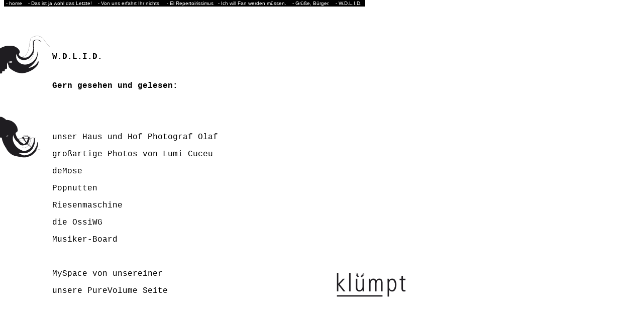

--- FILE ---
content_type: text/html
request_url: http://klumpt.de/sonstiges.html
body_size: 1133
content:
<!DOCTYPE HTML PUBLIC "-//W3C//DTD HTML 4.01 Transitional//EN">
<html>
<head>


  
  <meta http-equiv="Content-Type" content="text/html; charset=iso-8859-1">


  
  <script language="JavaScript" src="JSCookMenu.js"></script>
  
  <link rel="stylesheet" type="text/css" href="klumpt.css">


  
  <link rel="stylesheet" href="theme.css" type="text/css">


  
  <script language="JavaScript" src="theme.js"></script>
  
  <script language="JavaScript" src="myMenu.js"></script>
  
  <title>W.D.L.I.D.</title>
</head>


<body style="background-image: url(images/hoernchen_v.gif); background-repeat: no-repeat; background-position: 0px 70px; background-attachment: fixed;">


<div id="myMenuID"></div>


<script language="JavaScript"><!-- 
	cmDraw ('myMenuID', myMenu, 'hbr', cmThemeMiniBlack, 'ThemeMiniBlack'); 
--></script>
<table style="position: absolute; top: 100px; left: 100px; width: 750px; height: 400px;" border="0" cellpadding="2" cellspacing="2">


  <tbody>


    <tr style="font-weight: bold; font-family: Courier New,Courier,Verdana;">


      <td style="vertical-align: top; height: 1px;" colspan="2" rowspan="1">
      
      <p style="margin-bottom: 0cm;">W.D.L.I.D.</p>


      </td>


    </tr>


    <tr>


      <td style="vertical-align: bottom;">
      
      <p style="margin-bottom: 0cm;"><br>


      </p>


      
      <p style="margin-bottom: 0cm; font-weight: bold;">Gern
gesehen und gelesen:</p>


      
      <p style="margin-bottom: 0cm;">&nbsp;</p>


      
      <p style="margin-bottom: 0cm;">&nbsp;</p>


      
      <p style="margin-bottom: 0cm;"><a href="http://home.fotocommunity.de/o.m/" target="_blank">unser
Haus und Hof Photograf Olaf</a><br>


      </p>


      
      <p style="margin-bottom: 0cm;"><a href="http://www.lumi-cuceu.com" target="_blank">gro&szlig;artige Photos von Lumi Cuceu</a></p>
      <p style="margin-bottom: 0cm;"><a href="http://www.demose.de" target="_blank">deMose</a></p>


      
      <p style="margin-bottom: 0cm;"><a href="http://www.popnutten.de" target="_blank">Popnutten</a></p>


      
      <p style="margin-bottom: 0cm;"><a href="http://riesenmaschine.de" target="_blank">Riesenmaschine</a></p>


      
      <p style="margin-bottom: 0cm;"><a target="_blank" href="http://www.ossiwg.de">die OssiWG</a></p>


	
      <p style="margin-bottom: 0cm;"><a target="_blank" href="http://www.musiker-board.de">Musiker-Board</a></p>


      
      <p style="margin-bottom: 0cm;"><br>


      </p>


      
      <p style="margin-bottom: 0cm;"><a target="_blank" href="http://www.myspace.com/klumpt">MySpace von unsereiner<br>


      </a></p>
      <p style="margin-bottom: 0cm;"><a target="_blank" href="http://www.purevolume.com/klumpt">unsere PureVolume Seite<br>


      <img style="border: 0px solid ; width: 8px; height: 8px;" alt="" src="images/spacer.png"></a></p>


      </td>


      <td style="vertical-align: bottom; width: 25%;"><img style="width: 150px; height: 60px;" alt="" src="images/logo.gif"></td>


    </tr>


  
  </tbody>
</table>


</body>
</html>


--- FILE ---
content_type: text/css
request_url: http://klumpt.de/klumpt.css
body_size: 1248
content:
body { background-color: rgb(255, 255, 255);
color: rgb(0, 0, 0);
font-family: Courier New,Courier,Verdana;
font-size: normal;
font-weight: bold;
font-style: normal;
}
a:link { color: rgb(0, 0, 0);
font-weight: normal;
font-style: normal;
text-decoration: none;
font-family: Courier New,Courier,Verdana;
font-size: normal;
}
a:visited { color: rgb(0, 0, 0);
font-weight: normal;
font-style: normal;
text-decoration: none;
font-family: Courier New,Courier,Verdana;
font-size: normal;
}
a:active { color: rgb(0, 0, 0);
font-weight: normal;
font-style: normal;
text-decoration: none;
font-family: Courier New,Courier,Verdana;
font-size: normal;
}
a:hover { color: rgb(0, 0, 0);
font-weight: normal;
font-style: normal;
font-family: Courier New,Courier,Verdana;
font-size: normal;
text-decoration: underline;
}
.headline { color: rgb(0, 0, 0);
font-family: Courier New,Courier,Verdana;
font-size: normal;
font-weight: bold;
font-style: normal
font-decoration: bold
}
#myMenuID {
	position: absolute;
	top: 0px;
	left: 0 px;
	z-index: 4;
	position: expression("absolute");
	top: expression(document.body.scrollTop - this.offsetHeight + this.offsetHeight + 20));
}
#myMenuID[id] {
	position: fixed;
}


--- FILE ---
content_type: text/css
request_url: http://klumpt.de/theme.css
body_size: 1258
content:
/* ThemeMiniBlackMenu Style Sheet */

.ThemeMiniBlackMenu,.ThemeMiniBlackSubMenuTable
{
	font-family:	verdana, arial, sans-serif;
	font-size:	10px;
	color:		white;
	background-color:	black;

	padding:	0;
	border:		0;

	cursor:		default;
}

.ThemeMiniBlackSubMenu
{
	position: absolute;
	visibility: hidden;

	/*
	   Netscape/Mozilla renders borders by increasing
	   their z-index.  The following line is necessary
	   to cover any borders underneath
	*/
	z-index:        100;
	border:		0;
	padding:	0;
}

.ThemeMiniBlackSubMenuTable
{
	border-top:	1px solid white;
}

.ThemeMiniBlackSubMenuTable TD
{
	white-space:	nowrap;
}

.ThemeMiniBlackMainItem,.ThemeMiniBlackMainItemHover,.ThemeMiniBlackMainItemActive,
.ThemeMiniBlackMenuItem,.ThemeMiniBlackMenuItemHover,.ThemeMiniBlackMenuItemActive
{
	white-space:	nowrap;
}

.ThemeMiniBlackMainItemHover,.ThemeMiniBlackMainItemActive,
.ThemeMiniBlackMenuItemHover,.ThemeMiniBlackMenuItemActive
{
	color:		red;
}

.ThemeMiniBlackMenuSplit
{
	height:		1px;
	margin-top:	1px;
	margin-bottom:	1px;
	overflow:	hidden;
	background-color:	inherit;
	border-top:	1px solid white;
}

.ThemeMiniBlackMenuVSplit
{
	width:		1px;
	margin:		0px;
	overflow:	hidden;
	background-color:	inherit;
	border-right:	1px solid white;
}


--- FILE ---
content_type: text/javascript
request_url: http://klumpt.de/JSCookMenu.js
body_size: 30999
content:
/*
	JSCookMenu v1.4.4.  (c) Copyright 2002-2005 by Heng Yuan

	Permission is hereby granted, free of charge, to any person obtaining a
	copy of this software and associated documentation files (the "Software"),
	to deal in the Software without restriction, including without limitation
	the rights to use, copy, modify, merge, publish, distribute, sublicense,
	and/or sell copies of the Software, and to permit persons to whom the
	Software is furnished to do so, subject to the following conditions:

	The above copyright notice and this permission notice shall be included
	in all copies or substantial portions of the Software.

	THE SOFTWARE IS PROVIDED "AS IS", WITHOUT WARRANTY OF ANY KIND, EXPRESS
	OR IMPLIED, INCLUDING BUT NOT LIMITED TO THE WARRANTIES OF MERCHANTABILITY,
	ITNESS FOR A PARTICULAR PURPOSE AND NONINFRINGEMENT. IN NO EVENT SHALL THE
	AUTHORS OR COPYRIGHT HOLDERS BE LIABLE FOR ANY CLAIM, DAMAGES OR OTHER
	LIABILITY, WHETHER IN AN ACTION OF CONTRACT, TORT OR OTHERWISE, ARISING
	FROM, OUT OF OR IN CONNECTION WITH THE SOFTWARE OR THE USE OR OTHER
	DEALINGS IN THE SOFTWARE.
*/

// Globals
var _cmIDCount = 0;
var _cmIDName = 'cmSubMenuID';		// for creating submenu id

var _cmTimeOut = null;			// how long the menu would stay
var _cmCurrentItem = null;		// the current menu item being selected;

var _cmNoAction = new Object ();	// indicate that the item cannot be hovered.
var _cmNoClick = new Object ();		// similar to _cmNoAction but does not respond to mouseup/mousedown events
var _cmSplit = new Object ();		// indicate that the item is a menu split

var _cmItemList = new Array ();		// a simple list of items

// default node properties
var _cmNodeProperties =
{
  	// main menu display attributes
  	//
  	// Note.  When the menu bar is horizontal,
  	// mainFolderLeft and mainFolderRight are
  	// put in <span></span>.  When the menu
  	// bar is vertical, they would be put in
  	// a separate TD cell.

  	// HTML code to the left of the folder item
  	mainFolderLeft: '',
  	// HTML code to the right of the folder item
  	mainFolderRight: '',
	// HTML code to the left of the regular item
	mainItemLeft: '',
	// HTML code to the right of the regular item
	mainItemRight: '',

	// sub menu display attributes

	// HTML code to the left of the folder item
	folderLeft: '',
	// HTML code to the right of the folder item
	folderRight: '',
	// HTML code to the left of the regular item
	itemLeft: '',
	// HTML code to the right of the regular item
	itemRight: '',
	// cell spacing for main menu
	mainSpacing: 0,
	// cell spacing for sub menus
	subSpacing: 0,
	// auto disappear time for submenus in milli-seconds
	delay: 500,

	// act on click to open sub menu
	// not yet implemented
	// 0 : use default behavior
	// 1 : hover open in all cases
	// 2 : click on main, hover on sub
	// 3 : click open in all cases
	clickOpen: 1
};

//////////////////////////////////////////////////////////////////////
//
// Drawing Functions and Utility Functions
//
//////////////////////////////////////////////////////////////////////

//
// produce a new unique id
//
function cmNewID ()
{
	return _cmIDName + (++_cmIDCount);
}

//
// return the property string for the menu item
//
function cmActionItem (item, prefix, isMain, idSub, orient, nodeProperties)
{
	var clickOpen = _cmNodeProperties.clickOpen;
	if (nodeProperties.clickOpen)
		clickOpen = nodeProperties.clickOpen;

	// var index = _cmItemList.push (item) - 1;
	_cmItemList[_cmItemList.length] = item;
	var index = _cmItemList.length - 1;
	idSub = (!idSub) ? 'null' : ('\'' + idSub + '\'');
	orient = '\'' + orient + '\'';
	prefix = '\'' + prefix + '\'';
	var onClick = (clickOpen == 3) || (clickOpen == 2 && isMain);
	var returnStr;
	if (onClick)
		returnStr = ' onmouseover="cmItemMouseOver (this,' + prefix + ',' + isMain + ',' + idSub + ',' + index + ')" onmousedown="cmItemMouseDownOpenSub (this,' + index + ',' + prefix + ',' + orient + ',' + idSub + ')"';
	else
		returnStr = ' onmouseover="cmItemMouseOverOpenSub (this,' + prefix + ',' + isMain + ',' + idSub + ',' + orient + ',' + index + ')" onmousedown="cmItemMouseDown (this,' + index + ')"';
	return returnStr + ' onmouseout="cmItemMouseOut (this,' + nodeProperties.delay + ')" onmouseup="cmItemMouseUp (this,' + index + ')"';
}

//
// this one is used by _cmNoClick to only take care of onmouseover and onmouseout
// events which are associated with menu but not actions associated with menu clicking/closing
//
function cmNoClickItem (item, prefix, isMain, idSub, orient, nodeProperties)
{
	// var index = _cmItemList.push (item) - 1;
	_cmItemList[_cmItemList.length] = item;
	var index = _cmItemList.length - 1;
	idSub = (!idSub) ? 'null' : ('\'' + idSub + '\'');
	orient = '\'' + orient + '\'';
	prefix = '\'' + prefix + '\'';
	return ' onmouseover="cmItemMouseOver (this,' + prefix + ',' + isMain + ',' + idSub + ',' + index + ')" onmouseout="cmItemMouseOut (this,' + nodeProperties.delay + ')"';
}

function cmNoActionItem (item, prefix)
{
	return item[1];
}

function cmSplitItem (prefix, isMain, vertical)
{
	var classStr = 'cm' + prefix;
	if (isMain)
	{
		classStr += 'Main';
		if (vertical)
			classStr += 'HSplit';
		else
			classStr += 'VSplit';
	}
	else
		classStr += 'HSplit';
	return eval (classStr);
}

//
// draw the sub menu recursively
//
function cmDrawSubMenu (subMenu, prefix, id, orient, nodeProperties)
{
	var str = '<div class="' + prefix + 'SubMenu" id="' + id + '"><table summary="sub menu" cellspacing="' + nodeProperties.subSpacing + '" class="' + prefix + 'SubMenuTable">';
	var strSub = '';

	var item;
	var idSub;
	var hasChild;

	var i;

	var classStr;

	for (i = 5; i < subMenu.length; ++i)
	{
		item = subMenu[i];
		if (!item)
			continue;

		if (item == _cmSplit)
			item = cmSplitItem (prefix, 0, true);

		hasChild = (item.length > 5);
		idSub = hasChild ? cmNewID () : null;

		str += '<tr class="' + prefix + 'MenuItem"';
		if (item[0] != _cmNoClick)
			str += cmActionItem (item, prefix, 0, idSub, orient, nodeProperties);
		else
			str += cmNoClickItem (item, prefix, 0, idSub, orient, nodeProperties);
		str += '>'

		if (item[0] == _cmNoAction || item[0] == _cmNoClick)
		{
			str += cmNoActionItem (item, prefix);
			str += '</tr>';
			continue;
		}

		classStr = prefix + 'Menu';
		classStr += hasChild ? 'Folder' : 'Item';

		str += '<td class="' + classStr + 'Left">';

		if (item[0] != null)
			str += item[0];
		else
			str += hasChild ? nodeProperties.folderLeft : nodeProperties.itemLeft;

		str += '</td><td class="' + classStr + 'Text">' + item[1];

		str += '</td><td class="' + classStr + 'Right">';

		if (hasChild)
		{
			str += nodeProperties.folderRight;
			strSub += cmDrawSubMenu (item, prefix, idSub, orient, nodeProperties);
		}
		else
			str += nodeProperties.itemRight;
		str += '</td></tr>';
	}

	str += '</table></div>' + strSub;
	return str;
}

//
// The function that builds the menu inside the specified element id.
//
// @param	id	id of the element
//		orient	orientation of the menu in [hv][ab][lr] format
//		menu	the menu object to be drawn
//		nodeProperties	properties for each menu node
//
function cmDraw (id, menu, orient, nodeProperties, prefix)
{
	var obj = cmGetObject (id);

	if (!nodeProperties)
		nodeProperties = _cmNodeProperties;
	if (!prefix)
		prefix = '';

	var str = '<table summary="main menu" class="' + prefix + 'Menu" cellspacing="' + nodeProperties.mainSpacing + '">';
	var strSub = '';

	if (!orient)
		orient = 'hbr';

	var orientStr = String (orient);
	var orientSub;
	var vertical;

	// draw the main menu items
	if (orientStr.charAt (0) == 'h')
	{
		// horizontal menu
		orientSub = 'v' + orientStr.substr (1, 2);
		str += '<tr>';
		vertical = false;
	}
	else
	{
		// vertical menu
		orientSub = 'v' + orientStr.substr (1, 2);
		vertical = true;
	}

	var i;
	var item;
	var idSub;
	var hasChild;

	var classStr;

	for (i = 0; i < menu.length; ++i)
	{
		item = menu[i];

		if (!item)
			continue;

		str += vertical ? '<tr' : '<td';
		str += ' class="' + prefix + 'MainItem"';

		hasChild = (item.length > 5);
		idSub = hasChild ? cmNewID () : null;

		str += cmActionItem (item, prefix, 1, idSub, orient, nodeProperties) + '>';

		if (item == _cmSplit)
			item = cmSplitItem (prefix, 1, vertical);

		if (item[0] == _cmNoAction || item[0] == _cmNoClick)
		{
			str += cmNoActionItem (item, prefix);
			str += vertical? '</tr>' : '</td>';
			continue;
		}

		classStr = prefix + 'Main' + (hasChild ? 'Folder' : 'Item');

		str += vertical ? '<td' : '<span';
		str += ' class="' + classStr + 'Left">';

		str += (item[0] == null) ? (hasChild ? nodeProperties.mainFolderLeft : nodeProperties.mainItemLeft)
					 : item[0];
		str += vertical ? '</td>' : '</span>';

		str += vertical ? '<td' : '<span';
		str += ' class="' + classStr + 'Text">';
		str += item[1];

		str += vertical ? '</td>' : '</span>';

		str += vertical ? '<td' : '<span';
		str += ' class="' + classStr + 'Right">';

		str += hasChild ? nodeProperties.mainFolderRight : nodeProperties.mainItemRight;

		str += vertical ? '</td>' : '</span>';

		str += vertical ? '</tr>' : '</td>';

		if (hasChild)
			strSub += cmDrawSubMenu (item, prefix, idSub, orientSub, nodeProperties);
	}
	if (!vertical)
		str += '</tr>';
	str += '</table>' + strSub;
	obj.innerHTML = str;
	//document.write ("<xmp>" + str + "</xmp>");
}

//
// The function builds the menu inside the specified element id.
//
// This function is similar to cmDraw except that menu is taken from HTML node
// rather a javascript tree.  This feature allows links to be scanned by search
// bots.
//
// This function basically converts HTML node to a javascript tree, and then calls
// cmDraw to draw the actual menu, replacing the hidden menu tree.
//
// Format:
//	<div id="menu">
//		<ul style="visibility: hidden">
//			<li><span>icon</span><a href="link" title="description">main menu text</a>
//				<ul>
//					<li><span>icon</span><a href="link" title="description">submenu item</a>
//					</li>
//				</ul>
//			</li>
//		</ul>
//	</div>
//
function cmDrawFromText (id, orient, nodeProperties, prefix)
{
	var domMenu = cmGetObject (id);
	var menu = null;
	for (var currentDomItem = domMenu.firstChild; currentDomItem; currentDomItem = currentDomItem.nextSibling)
	{
		if (!currentDomItem.tagName || currentDomItem.tagName.toLowerCase () != 'ul')
			continue;
		menu = cmDrawFromTextSubMenu (currentDomItem);
		break;
	}
	if (menu)
		cmDraw (id, menu, orient, nodeProperties, prefix);
}

//
// a recursive function that build menu tree structure
//
function cmDrawFromTextSubMenu (domMenu)
{
	var items = new Array ();
	for (var currentDomItem = domMenu.firstChild; currentDomItem; currentDomItem = currentDomItem.nextSibling)
	{
		if (!currentDomItem.tagName || currentDomItem.tagName.toLowerCase () != 'li')
			continue;
		if (currentDomItem.firstChild == null)
		{
			items[items.length] = _cmSplit;
			continue;
		}
		var item = new Array ();
		var currentItem = currentDomItem.firstChild;
		for (; currentItem; currentItem = currentItem.nextSibling)
		{
			// scan for span tag
			if (!currentItem.tagName || currentItem.tagName.toLowerCase () != 'span')
				continue;
			if (!currentItem.firstChild)
				item[0] = null;
			else
				item[0] = currentItem.innerHTML;
			break;
		}
		if (!currentItem)
			continue;
		for (; currentItem; currentItem = currentItem.nextSibling)
		{
			// scan for span tag
			if (!currentItem.tagName || currentItem.tagName.toLowerCase () != 'a')
				continue;
			item[1] = currentItem.innerHTML;
			item[2] = currentItem.href;
			item[3] = currentItem.target;
			item[4] = currentItem.title;
			if (item[4] == '')
				item[4] = null;
			break;
		}

		for (; currentItem; currentItem = currentItem.nextSibling)
		{
			// scan for span tag
			if (!currentItem.tagName || currentItem.tagName.toLowerCase () != 'ul')
				continue;
			var subMenuItems = cmDrawFromTextSubMenu (currentItem);
			for (i = 0; i < subMenuItems.length; ++i)
				item[i + 5] = subMenuItems[i];
			break;
		}
		items[items.length] = item;
	}
	return items;
}

//////////////////////////////////////////////////////////////////////
//
// Mouse Event Handling Functions
//
//////////////////////////////////////////////////////////////////////

//
// action should be taken for mouse moving in to the menu item
//
// Here we just do things concerning this menu item, w/o opening sub menus.
//
function cmItemMouseOver (obj, prefix, isMain, idSub, index)
{
	clearTimeout (_cmTimeOut);

	if (!obj.cmPrefix)
	{
		obj.cmPrefix = prefix;
		obj.cmIsMain = isMain;
	}

	var thisMenu = cmGetThisMenu (obj, prefix);

	// insert obj into cmItems if cmItems doesn't have obj
	if (!thisMenu.cmItems)
		thisMenu.cmItems = new Array ();
	var i;
	for (i = 0; i < thisMenu.cmItems.length; ++i)
	{
		if (thisMenu.cmItems[i] == obj)
			break;
	}
	if (i == thisMenu.cmItems.length)
	{
		//thisMenu.cmItems.push (obj);
		thisMenu.cmItems[i] = obj;
	}

	// hide the previous submenu that is not this branch
	if (_cmCurrentItem)
	{
		// occationally, we get this case when user
		// move the mouse slowly to the border
		if (_cmCurrentItem == obj || _cmCurrentItem == thisMenu)
		{
			var item = _cmItemList[index];
			cmSetStatus (item);
			return;
		}

		var thatPrefix = _cmCurrentItem.cmPrefix;
		var thatMenu = cmGetThisMenu (_cmCurrentItem, thatPrefix);

		if (thatMenu != thisMenu.cmParentMenu)
		{
			if (_cmCurrentItem.cmIsMain)
				_cmCurrentItem.className = thatPrefix + 'MainItem';
			else
				_cmCurrentItem.className = thatPrefix + 'MenuItem';
			if (thatMenu.id != idSub)
				cmHideMenu (thatMenu, thisMenu, thatPrefix);
		}
	}

	// okay, set the current menu to this obj
	_cmCurrentItem = obj;

	// just in case, reset all items in this menu to MenuItem
	cmResetMenu (thisMenu, prefix);

	var item = _cmItemList[index];
	var isDefaultItem = cmIsDefaultItem (item);

	if (isDefaultItem)
	{
		if (isMain)
			obj.className = prefix + 'MainItemHover';
		else
			obj.className = prefix + 'MenuItemHover';
	}

	cmSetStatus (item);
}

//
// action should be taken for mouse moving in to the menu item
//
// This function also opens sub menu
//
function cmItemMouseOverOpenSub (obj, prefix, isMain, idSub, orient, index)
{
	cmItemMouseOver (obj, prefix, isMain, idSub, index);

	if (idSub)
	{
		var subMenu = cmGetObject (idSub);
		cmShowSubMenu (obj, prefix, subMenu, orient);
	}
}

//
// action should be taken for mouse moving out of the menu item
//
function cmItemMouseOut (obj, delayTime)
{
	if (!delayTime)
		delayTime = _cmNodeProperties.delay;
	_cmTimeOut = window.setTimeout ('cmHideMenuTime ()', delayTime);
	window.defaultStatus = '';
}

//
// action should be taken for mouse button down at a menu item
//
function cmItemMouseDown (obj, index)
{
	if (cmIsDefaultItem (_cmItemList[index]))
	{
		if (obj.cmIsMain)
			obj.className = obj.cmPrefix + 'MainItemActive';
		else
			obj.className = obj.cmPrefix + 'MenuItemActive';
	}
}

//
// action should be taken for mouse button down at a menu item
// this is one also opens submenu if needed
//
function cmItemMouseDownOpenSub (obj, index, prefix, orient, idSub)
{
	cmItemMouseDown (obj, index);

	if (idSub)
	{
		var subMenu = cmGetObject (idSub);
		cmShowSubMenu (obj, prefix, subMenu, orient);
	}
}

//
// action should be taken for mouse button up at a menu item
//
function cmItemMouseUp (obj, index)
{
	var item = _cmItemList[index];

	var link = null, target = '_self';

	if (item.length > 2)
		link = item[2];
	if (item.length > 3 && item[3])
		target = item[3];

	if (link != null)
	{
		window.open (link, target);
	}

	var prefix = obj.cmPrefix;
	var thisMenu = cmGetThisMenu (obj, prefix);

	var hasChild = (item.length > 5);
	if (!hasChild)
	{
		if (cmIsDefaultItem (item))
		{
			if (obj.cmIsMain)
				obj.className = prefix + 'MainItem';
			else
				obj.className = prefix + 'MenuItem';
		}
		cmHideMenu (thisMenu, null, prefix);
	}
	else
	{
		if (cmIsDefaultItem (item))
		{
			if (obj.cmIsMain)
				obj.className = prefix + 'MainItemHover';
			else
				obj.className = prefix + 'MenuItemHover';
		}
	}
}

//////////////////////////////////////////////////////////////////////
//
// Mouse Event Support Utility Functions
//
//////////////////////////////////////////////////////////////////////

//
// move submenu to the appropriate location
//
// @param	obj	the menu item that opens up the subMenu
//		subMenu	the sub menu to be shown
//		orient	the orientation of the subMenu
//
function cmMoveSubMenu (obj, subMenu, orient)
{
	var mode = String (orient);
	var p = subMenu.offsetParent;
	var subMenuWidth = cmGetWidth (subMenu);
	var horiz = cmGetHorizontalAlign (obj, mode, p, subMenuWidth);
	if (mode.charAt (0) == 'h')
	{
		if (mode.charAt (1) == 'b')
			subMenu.style.top = (cmGetYAt (obj, p) + cmGetHeight (obj)) + 'px';
		else
			subMenu.style.top = (cmGetYAt (obj, p) - cmGetHeight (subMenu)) + 'px';
		if (horiz == 'r')
			subMenu.style.left = (cmGetXAt (obj, p)) + 'px';
		else
			subMenu.style.left = (cmGetXAt (obj, p) + cmGetWidth (obj) - subMenuWidth) + 'px';
	}
	else
	{
		if (horiz == 'r')
			subMenu.style.left = (cmGetXAt (obj, p) + cmGetWidth (obj)) + 'px';
		else
			subMenu.style.left = (cmGetXAt (obj, p) - subMenuWidth) + 'px';
		if (mode.charAt (1) == 'b')
			subMenu.style.top = (cmGetYAt (obj, p)) + 'px';
		else
			subMenu.style.top = (cmGetYAt (obj, p) + cmGetHeight (obj) - cmGetHeight (subMenu)) + 'px';
	}
}

//
// automatically re-adjust the menu position based on available screen size.
//
function cmGetHorizontalAlign (obj, mode, p, subMenuWidth)
{
	var horiz = mode.charAt (2);
	if (!(document.body))
		return horiz;
	var body = document.body;
	var browserLeft;
	var browserRight;
	if (window.innerWidth)
	{
		// DOM window attributes
		browserLeft = window.pageXOffset;
		browserRight = window.innerWidth + browserLeft;
	}
	else if (body.clientWidth)
	{
		// IE attributes
		browserLeft = body.clientLeft;
		browserRight = body.clientWidth + browserLeft;
	}
	else
		return horiz;
	if (mode.charAt (0) == 'h')
	{
		if (horiz == 'r' && (cmGetXAt (obj) + subMenuWidth) > browserRight)
			horiz = 'l';
		if (horiz == 'l' && (cmGetXAt (obj) + cmGetWidth (obj) - subMenuWidth) < browserLeft)
			horiz = 'r';
		return horiz;
	}
	else
	{
		if (horiz == 'r' && (cmGetXAt (obj, p) + cmGetWidth (obj) + subMenuWidth) > browserRight)
			horiz = 'l';
		if (horiz == 'l' && (cmGetXAt (obj, p) - subMenuWidth) < browserLeft)
			horiz = 'r';
		return horiz;
	}
}

//
// show the subMenu w/ specified orientation
// also move it to the correct coordinates
//
// @param	obj	the menu item that opens up the subMenu
//		subMenu	the sub menu to be shown
//		orient	the orientation of the subMenu
//
function cmShowSubMenu (obj, prefix, subMenu, orient)
{
	if (!subMenu.cmParentMenu)
	{
		// establish the tree w/ back edge
		var thisMenu = cmGetThisMenu (obj, prefix);
		subMenu.cmParentMenu = thisMenu;
		if (!thisMenu.cmSubMenu)
			thisMenu.cmSubMenu = new Array ();
		//thisMenu.cmSubMenu.push (subMenu);
		thisMenu.cmSubMenu[thisMenu.cmSubMenu.length] = subMenu;
	}

	// position the sub menu
	cmMoveSubMenu (obj, subMenu, orient);
	subMenu.style.visibility = 'visible';

	//
	// On IE, controls such as SELECT, OBJECT, IFRAME (before 5.5)
	// are window based controls.  So, if the sub menu and these
	// controls overlap, sub menu would be hidden behind them.  Thus
	// one needs to turn the visibility of these controls off when the
	// sub menu is showing, and turn their visibility back on
	// when the sub menu is hiding.
	//
	if (document.all)	// it is IE
	{
		/* part of Felix Zaslavskiy's fix on hiding controls
		   not really sure if this part is necessary, but shouldn't
		   hurt. */
		if (!subMenu.cmOverlap)
			subMenu.cmOverlap = new Array ();
/*@cc_on @*/
/*@if (@_jscript_version >= 5.5)
@else @*/
		cmHideControl ("IFRAME", subMenu);
/*@end @*/
		cmHideControl ("SELECT", subMenu);
		cmHideControl ("OBJECT", subMenu);
	}
}

//
// reset all the menu items to class MenuItem in thisMenu
//
function cmResetMenu (thisMenu, prefix)
{
	if (thisMenu.cmItems)
	{
		var i;
		var str;
		var items = thisMenu.cmItems;
		for (i = 0; i < items.length; ++i)
		{
			if (items[i].cmIsMain)
				str = prefix + 'MainItem';
			else
				str = prefix + 'MenuItem';
			if (items[i].className != str)
				items[i].className = str;
		}
	}
}

//
// called by the timer to hide the menu
//
function cmHideMenuTime ()
{
	if (_cmCurrentItem)
	{
		var prefix = _cmCurrentItem.cmPrefix;
		cmHideMenu (cmGetThisMenu (_cmCurrentItem, prefix), null, prefix);
		_cmCurrentItem = null;
	}
}

//
// hide thisMenu, children of thisMenu, as well as the ancestor
// of thisMenu until currentMenu is encountered.  currentMenu
// will not be hidden
//
function cmHideMenu (thisMenu, currentMenu, prefix)
{
	var str = prefix + 'SubMenu';

	// hide the down stream menus
	if (thisMenu.cmSubMenu)
	{
		var i;
		for (i = 0; i < thisMenu.cmSubMenu.length; ++i)
		{
			cmHideSubMenu (thisMenu.cmSubMenu[i], prefix);
		}
	}

	// hide the upstream menus
	while (thisMenu && thisMenu != currentMenu)
	{
		cmResetMenu (thisMenu, prefix);
		if (thisMenu.className == str)
		{
			thisMenu.style.visibility = 'hidden';
			cmShowControl (thisMenu);
		}
		else
			break;
		thisMenu = cmGetThisMenu (thisMenu.cmParentMenu, prefix);
	}
}

//
// hide thisMenu as well as its sub menus if thisMenu is not
// already hidden
//
function cmHideSubMenu (thisMenu, prefix)
{
	if (thisMenu.style.visibility == 'hidden')
		return;
	if (thisMenu.cmSubMenu)
	{
		var i;
		for (i = 0; i < thisMenu.cmSubMenu.length; ++i)
		{
			cmHideSubMenu (thisMenu.cmSubMenu[i], prefix);
		}
	}
	cmResetMenu (thisMenu, prefix);
	thisMenu.style.visibility = 'hidden';
	cmShowControl (thisMenu);
}

//
// hide a control such as IFRAME
//
function cmHideControl (tagName, subMenu)
{
	var x = cmGetX (subMenu);
	var y = cmGetY (subMenu);
	var w = subMenu.offsetWidth;
	var h = subMenu.offsetHeight;

	var i;
	for (i = 0; i < document.all.tags(tagName).length; ++i)
	{
		var obj = document.all.tags(tagName)[i];
		if (!obj || !obj.offsetParent)
			continue;

		// check if the object and the subMenu overlap

		var ox = cmGetX (obj);
		var oy = cmGetY (obj);
		var ow = obj.offsetWidth;
		var oh = obj.offsetHeight;

		if (ox > (x + w) || (ox + ow) < x)
			continue;
		if (oy > (y + h) || (oy + oh) < y)
			continue;

		// if object is already made hidden by a different
		// submenu then we dont want to put it on overlap list of
		// of a submenu a second time.
		// - bug fixed by Felix Zaslavskiy
		if(obj.style.visibility == "hidden")
			continue;

		//subMenu.cmOverlap.push (obj);
		subMenu.cmOverlap[subMenu.cmOverlap.length] = obj;
		obj.style.visibility = "hidden";
	}
}

//
// show the control hidden by the subMenu
//
function cmShowControl (subMenu)
{
	if (subMenu.cmOverlap)
	{
		var i;
		for (i = 0; i < subMenu.cmOverlap.length; ++i)
			subMenu.cmOverlap[i].style.visibility = "";
	}
	subMenu.cmOverlap = null;
}

//
// returns the main menu or the submenu table where this obj (menu item)
// is in
//
function cmGetThisMenu (obj, prefix)
{
	var str1 = prefix + 'SubMenu';
	var str2 = prefix + 'Menu';
	while (obj)
	{
		if (obj.className == str1 || obj.className == str2)
			return obj;
		obj = obj.parentNode;
	}
	return null;
}

//
// return true if this item is handled using default handlers
//
function cmIsDefaultItem (item)
{
	if (item == _cmSplit || item[0] == _cmNoAction || item[0] == _cmNoClick)
		return false;
	return true;
}

//
// returns the object baring the id
//
function cmGetObject (id)
{
	if (document.all)
		return document.all[id];
	return document.getElementById (id);
}

//
// functions that obtain the width of an HTML element.
//
function cmGetWidth (obj)
{
	var width = obj.offsetWidth;
	if (width > 0 || !cmIsTRNode (obj))
		return width;
	if (!obj.firstChild)
		return 0;
	// use TABLE's length can cause an extra pixel gap
	//return obj.parentNode.parentNode.offsetWidth;

	// use the left and right child instead
	return obj.lastChild.offsetLeft - obj.firstChild.offsetLeft + cmGetWidth (obj.lastChild);
}

//
// functions that obtain the height of an HTML element.
//
function cmGetHeight (obj)
{
	var height = obj.offsetHeight;
	if (height > 0 || !cmIsTRNode (obj))
		return height;
	if (!obj.firstChild)
		return 0;
	// use the first child's height
	return obj.firstChild.offsetHeight;
}

//
// functions that obtain the coordinates of an HTML element
//
function cmGetX (obj)
{
	var x = 0;

	do
	{
		x += obj.offsetLeft;
		obj = obj.offsetParent;
	}
	while (obj);
	return x;
}

function cmGetXAt (obj, elm)
{
	var x = 0;

	while (obj && obj != elm)
	{
		x += obj.offsetLeft;
		obj = obj.offsetParent;
	}
	if (obj == elm)
		return x;
	return x - cmGetX (elm);
}

function cmGetY (obj)
{
	var y = 0;
	do
	{
		y += obj.offsetTop;
		obj = obj.offsetParent;
	}
	while (obj);
	return y;
}

function cmIsTRNode (obj)
{
	var tagName = obj.tagName;
	return tagName == "TR" || tagName == "tr" || tagName == "Tr" || tagName == "tR";
}

//
// get the Y position of the object.  In case of TR element though,
// we attempt to adjust the value.
//
function cmGetYAt (obj, elm)
{
	var y = 0;

	if (!obj.offsetHeight && cmIsTRNode (obj))
	{
		var firstTR = obj.parentNode.firstChild;
		obj = obj.firstChild;
		y -= firstTR.firstChild.offsetTop;
	}

	while (obj && obj != elm)
	{
		y += obj.offsetTop;
		obj = obj.offsetParent;
	}

	if (obj == elm)
		return y;
	return y - cmGetY (elm);
}

//
// extract description from the menu item and set the status text
// @param	item	the menu item
//
function cmSetStatus (item)
{
	var descript = '';
	if (item.length > 4)
		descript = (item[4] != null) ? item[4] : (item[2] ? item[2] : descript);
	else if (item.length > 2)
		descript = (item[2] ? item[2] : descript);

	window.defaultStatus = descript;
}

//
// debug function, ignore :)
//
function cmGetProperties (obj)
{
	if (obj == undefined)
		return 'undefined';
	if (obj == null)
		return 'null';

	var msg = obj + ':\n';
	var i;
	for (i in obj)
		msg += i + ' = ' + obj[i] + '; ';
	return msg;
}

/* v1.4.4			1. a quick fix for a bug for _cmSplit checking.  reported by
						Son Nguyen.
*/
/* v1.4.3			1. changed how _cmSplit is handled a bit so that _cmNoClick can work
						properly.  All splits in predefined themes are changed to use
						_cmNoClick instead of _cmNoAction.
*/
/* v1.4.2			1. fixed _cmNoClick mouse hoover bug.
					2. fixed a statusbar text problem that cause text to disappear when
						hoovering mouse within the same menu item.
					3. changed the behavior of cmDrawFromText s.t. if the title of the
						of a link is empty, the actual url is used as text.  To clear
						this link information, title needs to be ' '.
*/
/* v1.4.1			1. fixed a problem introduced in 1.4 where re-entering a main menu
						item which doesn't have a child can disable its hover setting.
						Apparently I deleted an extra line of code when I was doing
						cleaning up.  Reported by David Maliachi and a few others.
*/
/* JSCookMenu v1.4	1. fixed a minor td cell closure problem.  Thanks to Georg Lorenz
					   <georg@lonux.de> for discovering that.
					2. added clickOpen to nodeProperties.  See _cmNodeProperties for
						description.  Basically menus can be opened on click only.
					3. added an ability to draw menu from an html node instead of a javascript
						tree, making this script search bot friendly (I hope?).
*/
/* JSCookMenu v1.31 1. fix a bug on IE with causes submenus to display at the top
					   left corner due to doctype.  The fix was provided by
					   Burton Strauss <Burton@ntopsupport.com>.
*/
/* JSCookMenu v1.3	1. automatically realign (left and right) the submenu when
					   client space is not enough.
					2. add _cmNoClick to get rid of menu closing behavior
					   on the particular menu item, to make it possible for things
					   such as search box to be inside the menu.
*/
/* JSCookMenu v1.25	1. fix Safari positioning issue.  The problem is that all TR elements are located
					   at the top left corner.  Thus, need to obtain the "virtual"
					   position of these element could be at.
*/
/* JSCookMenu v1.24	1. fix window based control hiding bug
					   thanks to Felix Zaslavskiy <felix@bebinary.com> for the fix.
*/
/* JSCookMenu v1.23	1. correct a position bug when the container is positioned.
					  thanks to Andre <anders@netspace.net.au> for narrowing down
					  the problem.
*/
/* JSCookMenu v1.22	1. change Array.push (obj) call to Array[length] = obj.
					   Suggestion from Dick van der Kaaden <dick@netrex.nl> to
					   make the script compatible with IE 5.0
					2. Changed theme files a little to add z-index: 100 for sub
					   menus.  This change is necessary for Netscape to avoid
					   a display problem.
					3. some changes to the DOM structure to make this menu working
					   on Netscape 6.0 (tested).  The main reason is that NN6 does
					   not do absolute positioning with tables.  Therefore an extra
					   div layer must be put around the table.
*/
/* JSCookMenu v1.21	1. fixed a bug that didn't add 'px' as part of coordinates.
					   JSCookMenu should be XHTML validator friendly now.
					2. removed unnecessary display attribute and corresponding
					   theme entry to fix a problem that Netscape sometimes
					   render Office theme incorrectly
*/
/* JSCookMenu v1.2.	1. fix the problem of showing status in Netscape
					2. changed the handler parameters a bit to allow
					   string literals to be passed to javascript based
					   links
					3. having null in target field would cause the link
					   to be opened in the current window, but this behavior
					   could change in the future releases
*/
/* JSCookMenu v1.1.		added ability to hide controls in IE to show submenus properly */
/* JSCookMenu v1.01.	cmDraw generates XHTML code */
/* JSCookMenu v1.0.		(c) Copyright 2002 by Heng Yuan */


--- FILE ---
content_type: text/javascript
request_url: http://klumpt.de/theme.js
body_size: 1524
content:
var cmThemeMiniBlack =
{
  	// main menu display attributes
  	//
  	// Note.  When the menu bar is horizontal,
  	// mainFolderLeft and mainFolderRight are
  	// put in <span></span>.  When the menu
  	// bar is vertical, they would be put in
  	// a separate TD cell.

  	// HTML code to the left of the folder item
  	mainFolderLeft: '',
  	// HTML code to the right of the folder item
  	mainFolderRight: '',
	// HTML code to the left of the regular item
	mainItemLeft: '',
	// HTML code to the right of the regular item
	mainItemRight: '',

	// sub menu display attributes

	// HTML code to the left of the folder item
	folderLeft: '',
	// HTML code to the right of the folder item
	folderRight: '',
	// HTML code to the left of the regular item
	itemLeft: '',
	// HTML code to the right of the regular item
	itemRight: '',
	// cell spacing for main menu
	mainSpacing: 0,
	// cell spacing for sub menus
	subSpacing: 0,
	// auto dispear time for submenus in milli-seconds
	delay: 100
};

// horizontal split, used only in sub menus
var cmThemeMiniBlackHSplit = [_cmNoClick, '<td colspan="3" style="height: 3px; overflow: hidden"><div class="ThemeMiniBlackMenuSplit"></div></td>'];
// horizontal split, used only in main menu
var cmThemeMiniBlackMainHSplit = [_cmNoClick, '<td colspan="3"><div class="ThemeMiniBlackMenuSplit"></div></td>'];
// vertical split, used only in main menu
var cmThemeMiniBlackMainVSplit = [_cmNoClick, '<div class="ThemeMiniBlackMenuVSplit"></div>'];


--- FILE ---
content_type: text/javascript
request_url: http://klumpt.de/myMenu.js
body_size: 2242
content:
var myMenu =  
[
	['&nbsp;-&nbsp;','home&nbsp;','http://www.klumpt.de','_self','Startseite'],
	_cmSplit,
	['&nbsp;-&nbsp;','Das ist ja wohl das Letzte!&nbsp;','news.html','_self','News'],
	_cmSplit,
	['&nbsp;-&nbsp;','Von uns erfahrt Ihr nichts.&nbsp;','about.html','_self','Biographie etc',
		['&nbsp;','Christin -> Gesang & Akkordeon','christin.html','_self','Christin'],
		['&nbsp;','Stefan -> Schlagzeug','stefan.html','_self','Stefan'],
		['&nbsp;','Ralf -> Gitarre & Gesang','ralf.html','_self','Ralf'],
		['&nbsp;','das B&ouml; -> Gitarre & Bass','boe.html','_self','Bö'],
		['&nbsp;','Sascha -> Bass & Gesang','sascha.html','_self','Sascha']
	],
	_cmSplit,
	['&nbsp;-&nbsp;','El Repertoirissimus','songs.html','_self','Downloads, Lyrics usw.',
		['&nbsp;','Das Aufh&ouml;ren mu&szlig; ein Ende haben','aufhoeren.html','_self',null],
		['&nbsp','Seltsam, was Fr&uuml;heres betrifft','seltsam.html','_self',null],
		['&nbsp','Auf einer Fahrt dorthin','fahrt.html','_self',null],
		['&nbsp','Pilze mit zwei F&uuml;&szlig;chen','pilze.html','_self',null],
		['&nbsp','In einem sicheren Hafen','hafen.html','_self',null],
		['&nbsp','Die Zeiten sind schneller als du und ich','zeiten.html','_self',null],
		['&nbsp','Wir wollen keine: Wollen wir nicht!','wollen.html','_self',null],
		['&nbsp','Und wenn es sich ergibt, dann ist das schon die Antwort','ergibt.html','_self',null],
		['&nbsp','Die Zukunft ist nur ein absurdes Jetzt','zukunft.html','_self',null],
		['&nbsp','Wo seid Ihr, Ihr zornigen, jungen Menschen','woseidihr.html','_self',null],
		['&nbsp','Samstag Abend','samstag.html','_self',null],
		['&nbsp','Wahrscheinlich ist es besser so','besser.html','_self',null]
	],
	_cmSplit,
	['&nbsp;-&nbsp;','Ich will Fan werden müssen.&nbsp;','fan.html','_self','T-Shirts, Newsletter etc.'],
	_cmSplit,
	['&nbsp;-&nbsp;','Grüße, Bürger.&nbsp;','feedback.html','_self','Kommentare, Gästebuch',
		['&nbsp;','G&auml;stebuch','guestbook.html','_self','Gästebuch'],
		['&nbsp;','Feedback','feedbf.html','_self','Feedback'],
		['&nbsp;','Newsletter','newsletter.html','_self','Newsletter']
	],
	_cmSplit,
	['&nbsp;-&nbsp;','W.D.L.I.D.&nbsp;&nbsp;','sonstiges.html','_self','Links, Sonstiges...']
];
